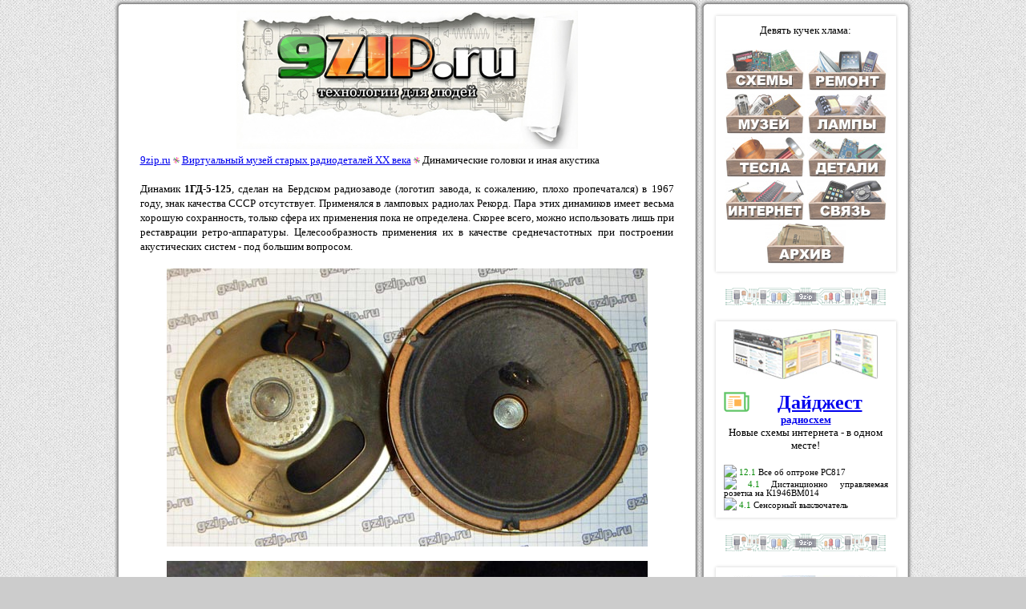

--- FILE ---
content_type: text/html; charset=windows-1251
request_url: https://9zip.ru/starye_radiodetali/dinamiki.htm
body_size: 13715
content:
<html>
<head>
<meta http-equiv="content-type" content="text/html; charset=windows-1251">
<link rel="SHORTCUT ICON" href="/favicon.ico">
<link rel="stylesheet" href="/style.css" type="text/css">
<title>Динамические головки и иная акустика. Виртуальный музей старых радиодеталей XX века</title>
<meta name="keywords" content="динамик, акустика, головка">
<meta name="description" content="Фотографии и характеристики динамических головок (динамиков) производства СССР: 1ГД-5-125, 4ГД-35-65, 5ГДШ-4-4. Высокочастотные 2ГД-36-2500 и 3ГДВ-1. Низкочастотный 25ГДН-1Л. Пьезоизлучатель ЗП-1. 2ГД-40А-140 и 3ГДШ-1.">
<meta property="og:image" content="https://9zip.ru/artbg/starye_radiodetali.jpg"/>
</head>
<body><table border=0 cellpadding=0 cellspacing=0 height="100%" align="center">
<tr>
<td width=10 height=10 class="rc1p"></td>
<td  class="rc2p"></td>
<td width=10 class="rc3p"></td><td width=10 height=10 class="rc1p"></td>
<td  class="rc2p"></td>
<td width=10 class="rc3p"></td></tr>

<tr>
<td class="rc4p"></td>
<td>

<table border=0 class="text" height="100%" width=710><tr><td align=center height=62><img id="9zip" src="/img/9zip.jpg" alt="9zip.ru - технологии для людей"></td></tr>
<tr><td class="text"><div id="area"><div class="tart"><a href="/">9zip.ru</a> <img src="/img/c.gif"> <a href="/starye_radiodetali">Виртуальный музей старых радиодеталей XX века</a> <img src="/img/c.gif"> Динамические головки и иная акустика<br><br>Динамик <b>1ГД-5-125</b>, сделан на Бердском радиозаводе (логотип завода, к сожалению, плохо пропечатался) в 1967 году, знак качества СССР отсутствует. Применялся в ламповых радиолах Рекорд. Пара этих динамиков имеет весьма хорошую сохранность, только сфера их применения пока не определена. Скорее всего, можно использовать лишь при реставрации ретро-аппаратуры. Целесообразность применения их в качестве среднечастотных при построении акустических систем - под большим вопросом.<br><br><center><img src="/images1/1gd-5-125.jpg" alt="Динамик 1ГД-5-125"></center><br><center><img src="/images1/1gd-5-125_logo.jpg" alt="Логотип Бердского радиозавода"></center><br><hr><br>Динамик <b>4ГД-35-65</b>, изготовлен на заводе "Динамик", год изготовления смазан, на штампе ОТК - 1981 год. Знак качества СССР присутствует. Эти широкополосные динамики широко применялись в бытовой звуковоспроизводящей аппаратуре. Многие люди до сих пор помнят и ценят их хорошее звучание. Низкие и высокие частоты здесь, конечно, страдают, но для музыки некоторых направлений это вполне допустимо. Рекомендуемое акустическое оформление - открытый ящик, возможно - щит, труба Войта (TQWP).<br><br><center><img src="/images1/4gd-35-65.jpg" alt="Динамик 4ГД-35-65"></center><br>Пара этих динамиков в удовлетворительном состоянии. Хранились они в не лучших условиях, на подвесах много прилипшей пыли и мелких частичек. Всё это нуждается в аккуратной чистке.<br><br><center><img src="/images1/4gd-35-65_diffuzor.jpg" alt="Диффузор с подвесом 4ГД-35-65"></center><br>Характеристики:<br><ul><li>резонансная частота - 60-65Гц</li><li>диапазон - 63...12500Гц</li><li>чувствительность - 92дБ</li><li>мощность - 8Вт</li><li>диаметр - 20см</li><li>добротность, Qts: 1,4</li></ul>Возможное применение - построение двухполосной акустической системы для лампового усилителя.<br><br>Из доработок - обклейка корзины линолеумом или войлоком, экзотика - пропитка диффузора прополисом.<br><br><hr><br><b>5ГДШ-4-4</b>, знаменитые широкополосные "телевизионные" динамики. Когда ламповые телевизоры начали массово заменяться полупроводниковыми, у многих скопилось с десяток этих динамиков. Данные динамические головки имеют высокую добротность (по некоторым данным - 2±0,5), рассчитаны они на работу в открытом корпусе. Наиболее впечатляющие результаты удаётся получить, используя, например щит ГИ (групповой излучатель). Есть ещё вариант - экран 1,2*0,5 метра с парой или двумя парами 5ГДШ-4.<br><br><center><img src="/images1/5gdsh-4-4.jpg" alt="5ГДШ-4-4"></center><br>Некоторые характеристики:<br><ul><li>частота основного резонанса - 80Гц (говорят, встречаются экземпляры с резонансом на 65Гц - старых годов выпуска)</li><li>мощность - 2Вт</li><li>полоса: 80...16 000Гц</li><li>чувствительноть: 90дБ/Вт*м</li><li>добротность Qts: 2</li></ul>Магнит экранирован.<br><br>Из советов по доработкам:<br><ul><li>от звона корзины можно избавиться, наклеив на её стойки кусочки сырой резины, возможно оклеить их и изнутри каким-либо "меховым" материалом.</li><li>"воротник" гофра (та часть, где гофр стыкуется с корзиной) промазать раствором сырой резины, это избавит от переотражений звуковой волны</li></ul><br><hr><br><center><img src="/images1/vch_dinamiki.jpg" alt="2ГД-36-2500"></center><br>Высокочастотные динамики <b>2ГД-36-2500</b> и <b>3ГДВ-1</b> (по сути - одно и то же), применялись в телевизорах и многополосных акустических системах. Магнит экранирован. Диаграмма направленности - узкая.<br><br><center><img src="/images1/hf_speakers.jpg" alt="3ГДВ-1"></center><ul><li>чувствительность: 90дБ</li><li>добротность: 0,16</li><li>диапазон частот: 3,15-20кГц</li></ul><br><hr>Пока единственный имеющийся у нас динамик с литой корзиной - низкочастотный 25ГДН-1Л. На таких принято делать сабвуферы, однако такой подход не одобряется <a href="/vintage">любителями лампового звука</a>. Этот динамик сделан на украинском заводе "Красный луч" предположительно в 1987 году.<br><br><center><img src="/images1/25gdn-1l.jpg" alt="25ГДН-1Л"></center><br>Хранение, вероятно, при повышенной влажности, повлияло негативно: большой сектор диффузора имеет... следы плесени. Вместе с помятым колпачком это производит <a href="/images1/dinamik_25gdn-1l.jpg">довольно печальное впечатление</a>. Однако, подвес цел, диффузор не имеет разрывов, значит можно надеяться на удачное восстановление. Правда, было не ясно, чем смыть следы плесени, не повредив склейку.<br><br><font color="#8080ff">UP 1.6.2015</font> Динамик просушен при комнатной температуре, подвес и частично диффузор обработаны тряпочкой, смоченной поддельным уайт-спиритом (скорее всего, обычный бензин). Следы плесени полностью исчезли.<br><br><center><img src="/images1/25gdn-1.jpg" alt="Динамик 25ГДН-1Л"></center><br>Параметры:<br><ul><li>чувствительность: 84 дб</li><li>диапазон частот: 63-5000Гц</li><li>резонанс: 60 ± 10ГЦ</li><li>добротность 0,7 ± 0,2</li></ul><br><hr>Пьезоизлучатель ЗП-1, "пищалка", 3-5кГц.<br><br><center><img src="/images2/zp-1.jpg" alt="ЗП-1"></center><br><hr>2ГД-40А-140 (слева)<br><ul><li>диапазон: 100…12500Гц</li><li>резонанс: 140Гц</li><li>чувствительность: 92дБ</li><li>добротность: 1,7Qts</li></ul>3ГДШ-1 (справа).<br><ul><li>диапазон: 100...12500Гц</li><li>чувствительность: 90дБ</li><li>резонанс: 100Гц</li><li>добротность: 1,2...2,2</li></ul><center><img src="/images2/2gd-40a-140_3gdsh-1.jpg" alt="2ГД-40А-140 и 3ГДШ-1"></center><br><hr>"Комплект" динамиков от колонок S90:<br><br>10ГДВ-2 - высокочастотная "пищалка" со специфическим куполом и специфическим звучанием, на 16 Ом (омическое сопротивление катушки - 12 Ом).<br><br><center><img src="/images2/10gdv-2_top.jpg" alt="10ГДВ-2 купол"></center><br>А магнит - как у полноценного среднечастотника.<br><br><center><img src="/images2/10gdv-2_bottom.jpg" alt="10ГДВ-2 магнит"></center><br>Кстати о среднечастотниках... Вот и он, 15ГД-11А, среднечастотный динамик от S90. Литая корзина из алюминия. Многие советуют менять его на широкополосник в составе данной акустической системы. А если не менять, то, как минимум, - создать для него ПАС из ткани.<br><br><center><img src="/images2/15gd-11a.jpg" alt="Среднечастотник 15ГД-11А"></center><br>И тяжеленный низкочастотный 8ГД-1-25. Магнитная система замкнутого типа, резиновый подвес - мечта аудиофила.<br><br><center><img src="/images2/8gd-1-25.jpg" alt="8ГД-1-25 магнит"></center><br>Подвес - в хорошем состоянии, диффузор - существенно выцвел. Литая корзина.<br><br><center><img src="/images2/8gd-1-25_diffuzor.jpg" alt="8ГД-1-25 диффузор"></center><br><hr>Коллекция от Владимира:<br><br><center><table border=0><tr><td valign="bottom">1<br><a href="/images2/DSC00050.jpg"><img src="/images2/DSC00050.jpg" width=200></a></td><td valign="bottom">2<br><a href="/images2/DSC00052.jpg"><img src="/images2/DSC00052.jpg" width=200></a></td><td valign="bottom">3<br><a href="/images2/DSC00053.jpg"><img src="/images2/DSC00053.jpg" width=200></a></td></tr><tr><td valign="bottom">4<br><a href="/images2/DSC00054.jpg"><img src="/images2/DSC00054.jpg" width=200></a></td><td valign="bottom">5<br><a href="/images2/DSC00055.jpg"><img src="/images2/DSC00055.jpg" width=200></a></td><td valign="bottom">6<br><a href="/images2/DSC00056.jpg"><img src="/images2/DSC00056.jpg" width=200></a></td></tr><tr><td valign="bottom">7<br><a href="/images2/DSC00057.jpg"><img src="/images2/DSC00057.jpg" width=200></a></td><td valign="bottom">8<br><a href="/images2/DSC00058.jpg"><img src="/images2/DSC00058.jpg" width=200></a></td><td valign="bottom">9<br><a href="/images2/DSC00063.jpg"><img src="/images2/DSC00063.jpg" width=200></a></td></tr><tr><td valign="bottom">10<br><a href="/images2/DSC00064.jpg"><img src="/images2/DSC00064.jpg" width=200></a></td><td valign="bottom">11<br><a href="/images2/DSC00065.jpg"><img src="/images2/DSC00065.jpg" width=200></a></td><td valign="bottom">12<br><a href="/images2/DSC00066.jpg"><img src="/images2/DSC00066.jpg" width=200></a></td></tr><tr><td valign="bottom">13<br><a href="/images2/DSC00067.jpg"><img src="/images2/DSC00067.jpg" width=200></a></td><td valign="bottom">14<br><a href="/images2/DSC00068.jpg"><img src="/images2/DSC00068.jpg" width=200></a></td><td valign="bottom">15<br><a href="/images2/DSC00069.jpg"><img src="/images2/DSC00069.jpg" width=200></a></td></tr><tr><td valign="bottom">16<br><a href="/images2/DSC00070.jpg"><img src="/images2/DSC00070.jpg" width=200></a></td><td valign="bottom">17<br><a href="/images2/DSC00075.jpg"><img src="/images2/DSC00075.jpg" width=200></a></td><td valign="bottom">18<br><a href="/images2/DSC00076.jpg"><img src="/images2/DSC00076.jpg" width=200></a></td></tr><tr><td valign="bottom">19<br><a href="/images2/DSC00077.jpg"><img src="/images2/DSC00077.jpg" width=200></a></td><td valign="bottom">20<br><a href="/images2/DSC00079.jpg"><img src="/images2/DSC00079.jpg" width=200></a></td><td valign="bottom">21<br><a href="/images2/DSC00080.jpg"><img src="/images2/DSC00080.jpg" width=200></a></td></tr><tr><td valign="bottom">22<br><a href="/images2/DSC00081.jpg"><img src="/images2/DSC00081.jpg" width=200></a></td><td valign="bottom">23<br><a href="/images2/DSC00082.jpg"><img src="/images2/DSC00082.jpg" width=200></a></td><td valign="bottom">24<br><a href="/images2/DSC00083.jpg"><img src="/images2/DSC00083.jpg" width=200></a></td></tr><tr><td valign="bottom">25<br><a href="/images2/DSC00084.jpg"><img src="/images2/DSC00084.jpg" width=200></a></td><td valign="bottom">26<br><a href="/images2/DSC00086.jpg"><img src="/images2/DSC00086.jpg" width=200></a></td><td valign="bottom">27<br><a href="/images2/DSC00087.jpg"><img src="/images2/DSC00087.jpg" width=200></a></td></tr><tr><td valign="bottom">28<br><a href="/images2/DSC00088.jpg"><img src="/images2/DSC00088.jpg" width=200></a></td><td valign="bottom">29<br><a href="/images2/DSC00091.jpg"><img src="/images2/DSC00091.jpg" width=200></a></td><td valign="bottom">30<br><a href="/images2/DSC00092.jpg"><img src="/images2/DSC00092.jpg" width=200></a></td></tr><tr><td valign="bottom">31<br><a href="/images2/DSC00093.jpg"><img src="/images2/DSC00093.jpg" width=200></a></td><td valign="bottom">32<br><a href="/images2/DSC00094.jpg"><img src="/images2/DSC00094.jpg" width=200></a></td><td valign="bottom">33<br><a href="/images2/DSC00099.jpg"><img src="/images2/DSC00099.jpg" width=200></a></td></tr><tr><td valign="bottom">34<br><a href="/images2/DSC00100.jpg"><img src="/images2/DSC00100.jpg" width=200></a></td><td valign="bottom">35<br><a href="/images2/DSC00103.jpg"><img src="/images2/DSC00103.jpg" width=200></a></td><td valign="bottom">36<br><a href="/images2/DSC00105.jpg"><img src="/images2/DSC00105.jpg" width=200></a></td></tr><tr><td valign="bottom">37<br><a href="/images2/DSC00106.jpg"><img src="/images2/DSC00106.jpg" width=200></a></td><td valign="bottom">38<br><a href="/images2/DSC00107.jpg"><img src="/images2/DSC00107.jpg" width=200></a></td><td valign="bottom">39<br><a href="/images2/DSC00110.jpg"><img src="/images2/DSC00110.jpg" width=200></a></td></tr><tr><td valign="bottom">40<br><a href="/images2/DSC00111.jpg"><img src="/images2/DSC00111.jpg" width=200></a></td><td valign="bottom">41<br><a href="/images2/DSC00112.jpg"><img src="/images2/DSC00112.jpg" width=200></a></td><td valign="bottom">42<br><a href="/images2/DSC00113.jpg"><img src="/images2/DSC00113.jpg" width=200></a></td></tr><tr><td valign="bottom">43<br><a href="/images2/DSC00114.jpg"><img src="/images2/DSC00114.jpg" width=200></a></td><td valign="bottom">44<br><a href="/images2/DSC00115.jpg"><img src="/images2/DSC00115.jpg" width=200></a></td><td valign="bottom">45<br><a href="/images2/DSC00116.jpg"><img src="/images2/DSC00116.jpg" width=200></a></td></tr><tr><td valign="bottom">46<br><a href="/images2/DSC00117.jpg"><img src="/images2/DSC00117.jpg" width=200></a></td><td valign="bottom">47<br><a href="/images2/DSC00118.jpg"><img src="/images2/DSC00118.jpg" width=200></a></td><td valign="bottom">48<br><a href="/images2/DSC00120.jpg"><img src="/images2/DSC00120.jpg" width=200></a></td></tr><tr><td valign="bottom">49<br><a href="/images2/DSC00121.jpg"><img src="/images2/DSC00121.jpg" width=200></a></td><td valign="bottom">50<br><a href="/images2/DSC00122.jpg"><img src="/images2/DSC00122.jpg" width=200></a></td><td valign="bottom">51<br><a href="/images2/DSC00123.jpg"><img src="/images2/DSC00123.jpg" width=200></a></td></tr></table></center><br><br><hr><a name="1"></a><div class="artdate"><img src="/img/date.gif"> 16 июля 2017</div>Эта высокочастотная динамическая головка известна также под старым названием 4ГД-56. Параметры:<br><br>Диспазон частот: 3,15 – 20 кГц<br>Чувствительность: 90 дБ<br><br>Несмотря на паспортную мощность в 6Вт, рабочая составляет 4Вт.<br><br><div id="viei1" class="viewimg"><img src='/img/zoom.gif' class='si'> нажми, чтобы увеличить</div><table align="center"><tr><td><a id="ilnk7" href="/images4/dinamik_gdv_2_7.jpg" onclick="return(izoom(1,7,600,379,0))"><img src="/images4/dinamik_gdv_2_7_s.jpg" width="158" height="100" alt="Динамик 6 ГДВ-2"></a></td><td><a id="ilnk8" href="/images4/6gdv_diffuzor_8.jpg" onclick="return(izoom(1,8,600,397,0))"><img src="/images4/6gdv_diffuzor_8_s.jpg" width="151" height="100" alt="6ГДВ-2 диффузор"></a></td></tr></table><br>


		<a name="cm1"></a>

<br><div id="com1"><span onclick="comment(1);" style="cursor:pointer;"><img src="/img/comment.gif" class="si"> <u>комментировать</u></span></div>
<hr><a name="2"></a><div class="artdate"><img src="/img/date.gif"> 16 июля 2017</div>0,5 ГДШ-2, известный также, как 0,25 ГД-19,  знаком каждому радиолюбителю. Он пищал в мультивибраторах, звучал в переговорных устройствах и радиоприёмниках-конструкторах, да где его только ни применяли. Это один из самых массовых маломощных динамиков. Приводить параметры можно лишь для справки, т.к. ставили эту головку куда только могли, не особо этими параметрами интересуясь.<br><br>Диапазон частот: 315 – 5000 Гц<br>Чувствительность: 90 дБ<br>Паспортная мощность: 0,5 Вт<br>Резонанс: 290 60 Гц<br><br><div id="viei2" class="viewimg"><img src='/img/zoom.gif' class='si'> нажми, чтобы увеличить</div><table align="center"><tr><td><a id="ilnk9" href="/images4/dinamik_gdsh_2_9.jpg" onclick="return(izoom(2,9,600,409,0))"><img src="/images4/dinamik_gdsh_2_9_s.jpg" width="147" height="100" alt="Динамик 0,5 ГДШ-2"></a></td><td><a id="ilnk10" href="/images4/05gdsh_diffuzor_10.jpg" onclick="return(izoom(2,10,600,428,0))"><img src="/images4/05gdsh_diffuzor_10_s.jpg" width="140" height="100" alt="0,5ГДШ-2 диффузор"></a></td></tr></table><br>


		<a name="cm2"></a>

<br><div id="com2"><span onclick="comment(2);" style="cursor:pointer;"><img src="/img/comment.gif" class="si"> <u>комментировать</u></span></div>
<hr><a name="106"></a><div class="artdate"><img src="/img/date.gif"> 12 февраля 2018</div>Угольный микрофон CB-49 PN-56/T-82005 PZT-07-62, предположительно - от старого карболитового телефонного аппарата наподобие того, что на третьем фото.<br><br><div id="viei106" class="viewimg"><img src='/img/zoom.gif' class='si'> нажми, чтобы увеличить</div><table align="center"><tr><td><a id="ilnk239" href="/images4/ugolnyj_mikrofon_239.jpg" onclick="return(izoom(106,239,600,413,0))"><img src="/images4/ugolnyj_mikrofon_239_s.jpg" width="145" height="100" alt="Угольный микрофон"></a></td><td><a id="ilnk240" href="/images4/mikrofon_49_56t_82005_pzt_240.jpg" onclick="return(izoom(106,240,600,252,0))"><img src="/images4/mikrofon_49_56t_82005_pzt_240_s.jpg" width="238" height="100" alt="Микрофон CB-49 PN-56/T-82005 PZT-07-62"></a></td></tr></table><table align="center"><tr><td><a id="ilnk241" href="/images4/telefon_241.jpg" onclick="return(izoom(106,241,294,233,0))"><img src="/images4/telefon_241_s.jpg" width="126" height="100" alt="Телефон"></a></td></tr></table><br>


		<a name="cm106"></a><div class="comment_cell1"><font color="#009900"><span style="background-color:#f0f0d0; border:1px solid #e0e0c0; padding-left:3px; padding-right:3px;">17.6.21 чт</span>, 22:21 </font><br>У меня в квартире похожий апарат 1972 года выпуска. За 50 лет чинился 1 раз - ослабли винтовые клеммы внутри. Используется и сейчас, т.к. 80-летний родственник не смог привыкнуть к кнопочному номеронабирателю. Ещё хорошо, что АТС пока импульсный набор понимает.<br></div>

<br><div id="com106"><span onclick="comment(106);" style="cursor:pointer;"><img src="/img/comment.gif" class="si"> <u>комментировать</u></span></div>
<hr><a name="107"></a><div class="artdate"><img src="/img/date.gif"> 12 февраля 2018</div>Телефонный капсюль ТК-47 1958 года. Состояние очень плохое, поэтому слабонервным третье фото увеличивать не рекомендуется.<br><br><div id="viei107" class="viewimg"><img src='/img/zoom.gif' class='si'> нажми, чтобы увеличить</div><table align="center"><tr><td><a id="ilnk242" href="/images4/tk_47_242.jpg" onclick="return(izoom(107,242,600,397,0))"><img src="/images4/tk_47_242_s.jpg" width="151" height="100" alt="ТК-47"></a></td><td><a id="ilnk243" href="/images4/telefonnyj_kapsul_47_243.jpg" onclick="return(izoom(107,243,600,416,0))"><img src="/images4/telefonnyj_kapsul_47_243_s.jpg" width="144" height="100" alt="Телефонный капсюль ТК-47"></a></td><td><a id="ilnk244" href="/images4/vnutri_47_244.jpg" onclick="return(izoom(107,244,600,313,0))"><img src="/images4/vnutri_47_244_s.jpg" width="192" height="100" alt="Внутри ТК-47"></a></td></tr></table><br>


		<a name="cm107"></a><div class="comment_cell1"><font color="#009900"><span style="background-color:#f0f0d0; border:1px solid #e0e0c0; padding-left:3px; padding-right:3px;">4.4.21 вс</span>, 20:41 </font><br>жалко мало экспонатов<br></div>

<br><div id="com107"><span onclick="comment(107);" style="cursor:pointer;"><img src="/img/comment.gif" class="si"> <u>комментировать</u></span></div>
<hr><a name="319"></a><div class="artdate"><img src="/img/date.gif"> 08 августа 2022</div>Динамик Tesla. Надпись: ARE9806 8Ом 9Вт<br><br><br><br><div id="viei319" class="viewimg"><img src='/img/zoom.gif' class='si'> нажми, чтобы увеличить</div><table align="center"><tr><td><a id="ilnk644" href="/images5/dinamik_tesla_644.jpg" onclick="return(izoom(319,644,600,386,0))"><img src="/images5/dinamik_tesla_644_s.jpg" width="155" height="100" alt="Динамик Tesla"></a></td><td><a id="ilnk645" href="/images5/tesla_are9806_645.jpg" onclick="return(izoom(319,645,600,374,0))"><img src="/images5/tesla_are9806_645_s.jpg" width="160" height="100" alt="Tesla ARE9806"></a></td></tr></table><br>


		<a name="cm319"></a>

<br><div id="com319"><span onclick="comment(319);" style="cursor:pointer;"><img src="/img/comment.gif" class="si"> <u>комментировать</u></span></div>

<script language="javascript">


var last_comment=0;

function comment(cid)
{
if (last_comment) document.getElementById('com'+last_comment).innerHTML="<span onclick='comment("+last_comment+");' style='cursor:pointer;'><img src='/img/comment.gif' class='si'> <u>комментировать</u></span>";


document.getElementById('com'+cid).innerHTML="<form action='#newcomment' method='post'><input name='comid' type='hidden' value='"+cid+"'><textarea name='kament' style='width:100%; overflow:auto; border:1px solid #808080; border-radius:10px; -moz-border-radius:10px; margin-bottom:10px; padding:5px; background-color:#FFFECC' rows='8' onkeypress='ctextcount(this);' onkeyup='ctextcount(this);' onchange='ctextcount(this);' onpaste='ctextcount(this);'></textarea><br><table cellpadding=0 cellspacing=0><tr><td>Длина текста (можно ввести символов: <span id='simvolov'>512</span>)&nbsp;</td><td id='cprogressline' class='progress'></td></tr></table><div id='howtoi2'><img src='/img/img1.gif' class='si'> <a href='javascript:howtoimg2();'>Как вставить картинку?</a> в комментарий?</div><br><input type='submit' name='csubmit' value='Отправить!'></form>";

last_comment=cid;
}



	function ctextcount(entertext)
	{

var re1 = /<a href="https:\/\/imgbb\.com\/"><img src="https:\/\/i.ibb.co\/(\w+)\/([\w-]+)\.(png|jpg|jpeg|gif)" alt="([\w-]+)" border="0"><\/a>/g;
var re2 = /<a href="https:\/\/(imgbb\.com|ibb\.co)\/([\w-]*)"><img src="https:\/\/i.ibb.co\/(\w+)\/([\w-]+)\.(png|jpg|jpeg|gif)" alt="([\w-]+)" border="0"([\s]*)\/><\/a>/g;
var re3 = /\[url=https:\/\/(imgbb\.com|ibb\.co)\/([\w-]*)\]\[img\]https:\/\/i.ibb.co\/(\w+)\/([\w-]+)\.(png|jpg|jpeg|gif)\[\/img\]\[\/url\]/g;

var newstr = entertext.value.replace(re1, "[img:$1/$2/$3]");
var newstr = newstr.replace(re2, "[img:$3/$4/$5]");
var newstr = newstr.replace(re3, "[img:$3/$4/$5]");
if (newstr != entertext.value) entertext.value=newstr;

	cmaxlen=512;
	cmaxline=200;
	ctextlen=entertext.value.length;
	if (ctextlen>cmaxlen)
		{
		entertext.value = entertext.value.substring(0,cmaxlen);
	    ctextlen=cmaxlen;
	    }
	k=cmaxline/cmaxlen;
	linelen=Math.round(ctextlen*k);
	if (linelen) document.getElementById('cprogressline').style.width=linelen;
	else document.getElementById('cprogressline').style.width=1;
	document.getElementById('simvolov').innerHTML=cmaxlen-ctextlen;
	}


function izoom(note,imag,wi,he,sent)
{

var isrc=document.getElementById('ilnk'+imag).href;

if (wi<=600)
	{
	if (sent)
		{
		document.getElementById('viei'+note).innerHTML="<center><div class='viewimg1' style='width:"+wi+"; position:relative;' id='viei1"+note+"'><img src='"+isrc+"'><div class='sent2'><img src='/img/sent.png'></div></div></center>";	}
	else document.getElementById('viei'+note).innerHTML="<div class='viewimg1' id='viei1"+note+"'><img src='"+isrc+"'></div>";
	document.getElementById('viei'+note).style.height=he;
	document.getElementById('viei1'+note).style.height=he;
	}
else document.getElementById('viei'+note).innerHTML="<img src='/img/zoom.gif' class='si'> нажми, чтобы увидеть оригинал "+wi+"x"+he+"<br><a href='"+isrc+"'><img src='"+isrc+"' width=600></a>";

return false;

}
</script>

<br>
<div style="text-align:right;"><a name="like"></a> <font color="#008800">24</font> <a href="?act=like#like"><img src="/img/thup.gif" style="margin-bottom:-1px;"></a> нравится? <a href="?act=dislike#like"><img src="/img/thdn.gif" style="margin-bottom:-6px;"></a> <font color="#ff0000">17</font></div><br><div id="SRTB_760846"></div><br><div style='text-align:right;'><img src="/img/date.gif" class="si"> 29.04.2015 &copy; <a href="/index.php">9zip.ru</a><br><img src="/img/rkn.gif" class="si"> Авторские права охраняет Роскомнадзор<br>
<div id="linksdiv"><img src="/img/bb.gif" class="si"> <a href="javascript:getlink();">Нажми, чтобы получить ссылку для блога или форума.</a></div></div>


<script language="javascript">

function getlink()
{
document.getElementById('linksdiv').innerHTML="<table align='center'><tr><td>BBCode:</td><td><input type='text' size=50 value='[URL="+document.location+"]Динамические головки и иная акустика[/URL]'></td></tr><tr><td>HTML:</td><td><input type='text' size=50 value='&lt;a href=&quot;"+document.location+"&quot;&gt;Динамические головки и иная акустика&lt;/a&gt;'></td></tr><tr><td>URL:</td><td><input type='text' size=50 value='"+document.location+"'></td></tr></table>";
}

</script>
<br><table border=0 align=center><tr><td><img src="/ava/boyarskij.gif"></td><td align="right">Понравилась статья?<br>Боярский говорит:<br>поделись с друзьями!</td><td><script src="https://yastatic.net/share2/share.js" async></script>
<div class="ya-share2" data-curtain data-size="l" data-services="collections,vkontakte,facebook,odnoklassniki,twitter"></div></td></tr></table></div><script language="JavaScript" src="/copy.js"></script><br>Хочешь почитать ещё про старые радиодетали? Вот что наиболее популярно на этой неделе:<br><img src="/img/c.gif"> <a href="/starye_radiodetali/predohraniteli.htm">Держатели предохранителей и предохранители</a><br><img src="/img/c.gif"> <a href="/starye_radiodetali/ph261.htm">pH-метр рН-261</a><br><img src="/img/c.gif"> <a href="/starye_radiodetali/retro_detali.htm">Зарубежные детали, ретро и не очень</a><br><br><br><br><a name=com></a><div style="background-color:#e0e0e0; color:#0080ff; padding-left:10px;">Есть вопросы, комментарии? Напиши:</div><br><center><form method="post" action="#com"><table style="width:100%;" class="comtbl" id="form1" cellpadding=5 cellspacing=0><tr bgcolor="#f0f0f0"><td style="padding-left:10px; width:20%;">Имя</td><td style="padding-right:10px;"><input type="text" name="name" style="width:100%;"></td></tr><tr bgcolor="#f8f8f8"><td valign=top style="padding-left:10px;">Комментарий</td><td style="padding-right:10px;"><textarea style="width:100%;" rows=8 name=text onkeypress="textcount(this);" onkeyup="textcount(this);" onchange="textcount(this);" onpaste="textcount(this);"></textarea><table cellpadding=0 cellspacing=0><tr><td>Длина текста: </td><td id=progressline class=progress></td></tr></table></td></tr><tr bgcolor="#f0f0f0"><td align=center><img src="/capt.php"></td><td><input type=text name=capt size=3> число с картинки</td></tr>

	<tr bgcolor="#f8f8f8"><td align="right" valign="top"><input type="checkbox" id="rules" name="rules"></td><td id="rul"><a href="javascript:rules();">Правила</a> прочитал(а)</td></tr>

	<tr bgcolor="#f8f8f8"><td align="right" valign="top"></td><td id="howtoi"><a href="javascript:howtoimg();">Как вставить картинку</a> в свой комментарий?</td></tr>

	<tr bgcolor="#f0f0f0"><td colspan=2 align=center><input type=submit name=submit value="Отправить"></td></tr></table></form></center>

	<br><div class=com>Комментарии: <b>1</b><a href="/starye_radiodetali/dinamiki-1.htm">2</a></div><br><div class="come1b"><table class="comhead" cellpadding=0 cellspacing=0><tr><td><img src="/img/user.gif"></td><td>Виктор</td><td><img src="/img/time.gif"></td><td>01 июл 2023 20:10</td></tr></table></div><div class=come2 style="background-color:#f8f8f8; background:url(/img/snow.gif) left bottom repeat-x;">Неправильно исправлено. Этот магнит называется "керновым", правильно товарищ эльф от 30 июня сказал. Я просто уточнил, что такие магниты относятся к магнитным системам "замкнутого" типа, но это не название. Правильное название - "керновый магнитопровод".</div>
<br><div class="come1r"><table class="comhead" cellpadding=0 cellspacing=0><tr><td><img src="/img/user.gif"></td><td>LA</td><td><img src="/img/time.gif"></td><td>01 июл 2023 10:12</td></tr></table></div><div class=come2 style="background-color:#e8e8e8; background:url(/img/snow.gif) left bottom repeat-x;">Спасибо за замечания, исправлено.</div>
<br><div class="come1b"><table class="comhead" cellpadding=0 cellspacing=0><tr><td><img src="/img/user.gif"></td><td>Виктор</td><td><img src="/img/time.gif"></td><td>30 июн 2023 16:39</td></tr></table></div><div class=come2 style="background-color:#f8f8f8; background:url(/img/snow.gif) left bottom repeat-x;">"нужно экранировать"<br>Не нужно. Это магнит системы "замкнутого типа", то есть магнитный поток не выходит за пределы магнитопровода наружу. Внешнее магнитное поле таких динамиков очень слабое и они не нуждаются в экранировании.</div>
<br><div class="come1r"><table class="comhead" cellpadding=0 cellspacing=0><tr><td><img src="/img/user.gif"></td><td>11</td><td><img src="/img/time.gif"></td><td>30 июн 2023 0:32</td></tr></table></div><div class=come2 style="background-color:#e8e8e8; background:url(/img/snow.gif) left bottom repeat-x;">С какого перепуга у 8ГД-1-25 ЭКРАНИРОВАННЫЙ магнит ??<br>это П образный магнитопровод <br>кернового магнита<br>и к экрану никакого отношения не имеет!<br>его самого нужно экранировать !</div>
<br><div class="come1b"><table class="comhead" cellpadding=0 cellspacing=0><tr><td><img src="/img/user.gif"></td><td>11</td><td><img src="/img/time.gif"></td><td>30 июн 2023 0:27</td></tr></table></div><div class=come2 style="background-color:#f8f8f8; background:url(/img/snow.gif) left bottom repeat-x;">Какой 1 ГД-5-25 ??<br>ели на штампе отчётливо 1 ГД-5-125<br>как может быть резонансная 25 Гц у такого маленького динамика !!<br>Вы определитесь 4 ГД-35-65<br>с частотой 60 или 65 Гц ??<br>ели Вы указываете марку 4 ГД-35-65<br>и на штампе 4 ГД-35-65 Зачем эти догадки ??</div>
<br><div class="come1r"><table class="comhead" cellpadding=0 cellspacing=0><tr><td><img src="/img/user.gif"></td><td>Александр Михайлович Григорьев</td><td><img src="/img/time.gif"></td><td>17 июн 2021 16:16</td></tr></table></div><div class=come2 style="background-color:#e8e8e8; background:url(/img/snow.gif) left bottom repeat-x;">Были у меня ширики 3ГДШ-4-14 с пластмассовой корзиной.</div>
<br><div class="come1b"><table class="comhead" cellpadding=0 cellspacing=0><tr><td><img src="/img/user.gif"></td><td>Владимир</td><td><img src="/img/time.gif"></td><td>19 мар 2016 20:34</td></tr></table></div><div class=come2 style="background-color:#f8f8f8; background:url(/img/snow.gif) left bottom repeat-x;">Кхм в связи с выходом из строя элементов питания многих фотокамер я вынужден покинуть это место.Хотя деталей целая сумка.Но я ничего не могу поделать с фотиками.Батарейки и акумы теряют свой заряд при включении.Вольты показывает,а апмеры нет везде по нулям.Спасибо за потраченное на меня внимание.С Уважением Владимир.</div>
<br><div class="come1r"><table class="comhead" cellpadding=0 cellspacing=0><tr><td><img src="/img/user.gif"></td><td>Владимир.</td><td><img src="/img/time.gif"></td><td>26 янв 2016 17:10</td></tr></table></div><div class=come2 style="background-color:#e8e8e8; background:url(/img/snow.gif) left bottom repeat-x;">Пожалуйста Выкладывайте.Мне от Вас ничего не надо.Пусть люди смотрят.Только вот там все в перемешку старинные и импортные.Я вначале хотел только старину,а потом все вместе решил.На некоторых даже надписи остались.Вобщем развлекайтесь Ребяты.</div>
<br><div class="come1b"><table class="comhead" cellpadding=0 cellspacing=0><tr><td><img src="/img/user.gif"></td><td>LA</td><td><img src="/img/time.gif"></td><td>26 янв 2016 16:27</td></tr></table></div><div class=come2 style="background-color:#f8f8f8; background:url(/img/snow.gif) left bottom repeat-x;">Дошли, большое спасибо. На неделе, с Вашего одобрения, выложим.</div>
<br><div class="come1r"><table class="comhead" cellpadding=0 cellspacing=0><tr><td><img src="/img/user.gif"></td><td>Владимир.</td><td><img src="/img/time.gif"></td><td>26 янв 2016 11:37</td></tr></table></div><div class=come2 style="background-color:#e8e8e8; background:url(/img/snow.gif) left bottom repeat-x;">Уважаемый(ая)LA.Фотографии дошли ?)Отпишитесь если просмотрели.</div>
<br><div class="come1b"><table class="comhead" cellpadding=0 cellspacing=0><tr><td><img src="/img/user.gif"></td><td>Владимир.</td><td><img src="/img/time.gif"></td><td>24 янв 2016 5:05</td></tr></table></div><div class=come2 style="background-color:#f8f8f8; background:url(/img/snow.gif) left bottom repeat-x;">Но это еще не все эксперименты.Я еще болел тем что была попытка подключения ГДР-ровских наущников.Были такие назывались Солинг-стерео весьма неплохие низкоомные динамички.У них была не бумажный,а плетенный дифузор и резиновый подвес.У меня он один был второй хз куда делся.Так я его спаял нашел разьем.Звук был отпадный особенно низкие но недолго он проработал сгорела обмотка динамика.Да это видно от карты зв.зависит и от конструкции самого системника.<br>Сейчас вот тоже остались две пищалки.Нашел наверное где-то 1600 ОМ НИР-2.Судя по устройству здесь есть два сопротивления громкости и плата они активные.Только вот подключение хз.Это наверное пилотажные наушники.Ну для пилотов потому что для компьютера применялись более высоомные наушники.Динамик был что-то типа 3ГДВ-1.Я их тоже находил в разваленном виде.Кабеля не было пришлось выкинуть.Ну вот такой я эксперементатор люблю просто старину.<br>Да и звук с них есть.НИР-2 применялись в танках.Я вобще хз что за сборка у компа но звук отличный.Друзья не выкидывайте старые динамики с ними можно сделать все что угодно вплоть до акустики которая может прослужить годы.</div>
<br><div class="come1r"><table class="comhead" cellpadding=0 cellspacing=0><tr><td><img src="/img/user.gif"></td><td>LA</td><td><img src="/img/time.gif"></td><td>23 янв 2016 20:19</td></tr></table></div><div class=come2 style="background-color:#e8e8e8; background:url(/img/snow.gif) left bottom repeat-x;">У меня когда-то звуковая карта в компьютере работала на трёхомные (!) пассивные колонки, без малейшего намёка на пшик. Видать, были когда-то продуманные звуковухи.<br>По поводу почты - mail.ru Вам в помощь!</div>
<br><div class="come1b"><table class="comhead" cellpadding=0 cellspacing=0><tr><td><img src="/img/user.gif"></td><td>Владимир.</td><td><img src="/img/time.gif"></td><td>23 янв 2016 18:17</td></tr></table></div><div class=come2 style="background-color:#f8f8f8; background:url(/img/snow.gif) left bottom repeat-x;">А вот с динамиком который 1ГД-5-25 когда у меня впервые появился системник я пытался воткнуть его в деревянном кожухе в разьем зв.карты.Продавец как узнал чуть ли не матом говорит могло пшикнуть выход мог сгореть.Если так охота ГДР делайте усил.подключайте через него.Лишь спустя почти 15-ть лет я нашел на базаре колонки еще тех лет.Один бас динамик порванн.Я его клеем залепил вроде звучит.Просто прикалывает меня вобще теплый ламповый звук.Который увы не доступный в стандартных импортных изделиях.</div>
<br><div class="come1r"><table class="comhead" cellpadding=0 cellspacing=0><tr><td><img src="/img/user.gif"></td><td>Владимир.</td><td><img src="/img/time.gif"></td><td>23 янв 2016 18:00</td></tr></table></div><div class=come2 style="background-color:#e8e8e8; background:url(/img/snow.gif) left bottom repeat-x;">Уважаемый(ая)LA.Наверное какой то сбой.Я до конца не понял настройку почтового ящика в системе Windows. Или же вообще ничего не работает.Так как я любитель записывать в компьютер диски которые в кустах нахожу.Я давно их не покупаю.Если сбой то пожалуйста извините Я добросовестно пытался отправить фотографии.С Уважением Владимир.</div>
<br><div class="come1b"><table class="comhead" cellpadding=0 cellspacing=0><tr><td><img src="/img/user.gif"></td><td>Acer</td><td><img src="/img/time.gif"></td><td>21 янв 2016 0:33</td></tr></table></div><div class=come2 style="background-color:#f8f8f8; background:url(/img/snow.gif) left bottom repeat-x;">4гд-35-65 классный динамик, звукастый.<br>2гд-40ф-140 вообще изюмительный. Даже колонки от LG невкакую сним!<br>5гдш-4-4 и 2гд-36к 8ом есть в большущем советском телевизоре(домашний кинотеатр своего времени), тоже очень хорошие. Что радует душу, динамики "советские" как оказалось и сейчас производят, РусАудио, например... Продаются они в ЧипиДип-е и в других магазинах. Некоторые почему-то ругают наши динамики, я сними НЕ согласен! Хороших нынешних динамиков вообще не увидишь (исключение hi-fi, стоимостью в бешенную сумму), а вот отечественные имеют отличненькие характеристики...</div>
<br><div class="come1r"><table class="comhead" cellpadding=0 cellspacing=0><tr><td><img src="/img/user.gif"></td><td>LA</td><td><img src="/img/time.gif"></td><td>14 янв 2016 12:52</td></tr></table></div><div class=come2 style="background-color:#e8e8e8; background:url(/img/snow.gif) left bottom repeat-x;">Владимир, к сожалению, Ваше письмо с темой "Динамики" пришло пустое, без вложений.</div>
<br><div class="come1b"><table class="comhead" cellpadding=0 cellspacing=0><tr><td><img src="/img/user.gif"></td><td>Владимир</td><td><img src="/img/time.gif"></td><td>10 янв 2016 19:04</td></tr></table></div><div class=come2 style="background-color:#f8f8f8; background:url(/img/snow.gif) left bottom repeat-x;">Всегда пожалуйста.Ждите фото в ближайшее время.С Уважением Владимир.</div>
<br><div class="come1r"><table class="comhead" cellpadding=0 cellspacing=0><tr><td><img src="/img/user.gif"></td><td>LA</td><td><img src="/img/time.gif"></td><td>03 янв 2016 20:51</td></tr></table></div><div class=come2 style="background-color:#e8e8e8; background:url(/img/snow.gif) left bottom repeat-x;">Владимир, так <a href="/contacts.php">поделились</a> бы фотокарточками :)</div>
<br><div class="come1b"><table class="comhead" cellpadding=0 cellspacing=0><tr><td><img src="/img/user.gif"></td><td>Владимир</td><td><img src="/img/time.gif"></td><td>03 янв 2016 16:19</td></tr></table></div><div class=come2 style="background-color:#f8f8f8; background:url(/img/snow.gif) left bottom repeat-x;">У меня целый шкаф разновидностей динамиков.В том числе есть вобще 50-ого года.С Радиоточки.Меня просто начала притягивать старина.Также сохранились низкие 8ГД.</div>
<br><div class="come1r"><table class="comhead" cellpadding=0 cellspacing=0><tr><td><img src="/img/user.gif"></td><td>Владимир.</td><td><img src="/img/time.gif"></td><td>02 июл 2015 19:36</td></tr></table></div><div class=come2 style="background-color:#e8e8e8; background:url(/img/snow.gif) left bottom repeat-x;">Сохранились у меня три похожих, один 25ГДН-1-8-80, оборванными гибкими проводниками к диффузору, Еще два в старых колонках в гараже, один из них хрипит.</div>
<br><div class=com>Комментарии: <b>1</b><a href="/starye_radiodetali/dinamiki-1.htm">2</a></div><br><script language="javascript" type="text/javascript" src="/comments.php"></script><div class="usertags">Пользовательские теги: <span>динамики гдн диаметром 16 см ссср</span> <span>3гдш-9  4ома характеристики</span> <i id="taghelp" class="taghelp" onclick="showtaghelp();">[ Что это? ]</i></div><br>Дальше в разделе виртуальный музей старых радиодеталей xx века: <a href="/starye_radiodetali/calculator_b3_05m.htm">Электроника Б3-05М</a>, фото внутренностей калькулятора электроника б3-05м<script type="text/javascript">
<!--
var _acic={dataProvider:10};(function(){var e=document.createElement("script");e.type="text/javascript";e.async=true;e.src="https://www.acint.net/aci.js";var t=document.getElementsByTagName("script")[0];t.parentNode.insertBefore(e,t)})()
//-->
</script>
</div>
<script language="javascript" type="text/javascript">
function errimg(erim)
{
erim.style.backgroundImage='none';
}

//var re = /https:\/\/i.ibb.co\/(\w+)\/([\w-]+)\.(png|jpg|jpeg|gif)/g;
var re = /\[img:(\w+)\/([\w-]+)\/(png|jpg|jpeg|gif)\]/g;
var str = document.getElementById('area').innerHTML;
//var newstr = str.replace(re, "<center><img src='$&' style='max-width:600px;'></center>");
var newstr = str.replace(re, "<center><img src='https://i.ibb.co/$1/$2.$3' class='iimages' onerror='errimg(this);'></center>");
document.getElementById('area').innerHTML=newstr;
</script>
</td></tr>
<tr><td height=20><br>
<a href="/index.php">Главная 9zip.ru</a> <img src="/img/c.gif"> <a href="/articles.php">База знаний радиолюбителя</a> <img src="/img/c.gif"> <a href="/contacts.php">Контакты</a> </td></tr></table>

</td>
<td class=rc5p></td>
<td class="rc4p"></td>
<td class="right" id="rightcolumn"><div class="right_menu">Девять кучек хлама:<br><br><a href="/home"><img src="/img/menu_1.jpg" alt="Радиотехника, электроника и схемы своими руками"></a> <a href="/mobile"><img src="/img/menu_2.jpg" alt="Ремонт домашней электроники"></a> <a href="/starye_radiodetali"><img src="/img/menu_3.jpg" alt="Виртуальный музей старых радиодеталей XX века"></a> <a href="/vintage"><img src="/img/menu_6.jpg" alt="Ламповый звук hi-end и ретро электроника"></a> <a href="/tesla"><img src="/img/menu_7.jpg" alt="Катушки Теслы"></a> <a href="/aliexpress"><img src="/img/menu_8.jpg" alt="Радиодетали и модули с Aliexpress"></a> <a href="/internet"><img src="/img/menu_4.jpg" alt="Интернет и сети, компьютеры и программы"></a> <a href="/sotovye_operatory"><img src="/img/menu_5.jpg" alt="Категория свободна"></a> <a href="/instructions"><img src="/img/menu_9.jpg" alt="Инструкции"></a> </div>

<img src="/img/separator.gif" vspace=20>

<div class="right_menu">

<a href="/digest/"><img src="/img/digest.jpg"><br><br>
<img src="/img/digest.gif" align="left"></a>
<a href="/digest/"><b><font size="+2">Дайджест</font><br>радиосхем</b></a><br>
Новые схемы интернета - в одном месте!<br><br><div style="text-align:justify; font-size:8pt;"><img src="/digest/cxem.gif" class="si">&nbsp;<font color="#008800">12.1</font>&nbsp;Все об оптроне PC817<br><img src="/digest/kot.gif" class="si">&nbsp;<font color="#008800">4.1</font>&nbsp;Дистанционно управляемая розетка на К1946ВМ014<br><img src="/digest/kot.gif" class="si">&nbsp;<font color="#008800">4.1</font>&nbsp;Сенсорный выключатель<br></div></div>

<img src="/img/separator.gif" vspace=20>
<div class="right_menu">
<a href="/questions.php"><img src="/img/ask_question.jpg"><br>Задай вопрос радиолюбителям!</a><br><br><div style="text-align:justify; font-size:8pt;"><font color="#008800">14.12</font>&nbsp;В компьютерном блоке питания снял вентилятор чтобы ...<br><div style="text-align:right;"><img src="/img/comm2.gif" class="si"> 5</div><font color="#008800">27.12</font>&nbsp;как подключить стрелочный прибор к усилителю, ...<br><div style="text-align:right;"><img src="/img/comm2.gif" class="si"> 6</div><font color="#008800">27.9</font>&nbsp;Есть светильник с электронным балластом ETL-236, 2 ...<br><div style="text-align:right;"><img src="/img/comm2.gif" class="si"> 21</div></div></div><img src="/img/separator.gif" vspace=20><br>

<div class="right_menu">

<a href="/feedback.php"><img src="/img/gb.jpg"><br><br>
<font size="+1">Гостевушечка</font></a>
</div>

<br>


<a href="/contacts.php#looking">
<img src="/img/looking.jpg" vspace=5>
<br>
<img src="/img/doing.jpg" vspace=5>
</a>
<br>


<div class="ya-site-form ya-site-form_inited_no" data-bem="{&quot;action&quot;:&quot;https://9zip.ru/search.php&quot;,&quot;arrow&quot;:false,&quot;bg&quot;:&quot;transparent&quot;,&quot;fontsize&quot;:12,&quot;fg&quot;:&quot;#000000&quot;,&quot;language&quot;:&quot;ru&quot;,&quot;logo&quot;:&quot;rb&quot;,&quot;publicname&quot;:&quot;поиск по сайту&quot;,&quot;suggest&quot;:true,&quot;target&quot;:&quot;_self&quot;,&quot;tld&quot;:&quot;ru&quot;,&quot;type&quot;:3,&quot;usebigdictionary&quot;:true,&quot;searchid&quot;:2278801,&quot;input_fg&quot;:&quot;#000000&quot;,&quot;input_bg&quot;:&quot;#ffffff&quot;,&quot;input_fontStyle&quot;:&quot;normal&quot;,&quot;input_fontWeight&quot;:&quot;normal&quot;,&quot;input_placeholder&quot;:&quot;поиск по сайту&quot;,&quot;input_placeholderColor&quot;:&quot;#000000&quot;,&quot;input_borderColor&quot;:&quot;#7f9db9&quot;}"><form action="https://yandex.ru/search/site/" method="get" target="_self" accept-charset="utf-8"><input type="hidden" name="searchid" value="2278801"/><input type="hidden" name="l10n" value="ru"/><input type="hidden" name="reqenc" value=""/><input type="search" name="text" value=""/><input type="submit" value="Найти"/></form></div><style type="text/css">.ya-page_js_yes .ya-site-form_inited_no { display: none; }</style><script type="text/javascript">(function(w,d,c){var s=d.createElement('script'),h=d.getElementsByTagName('script')[0],e=d.documentElement;if((' '+e.className+' ').indexOf(' ya-page_js_yes ')===-1){e.className+=' ya-page_js_yes';}s.type='text/javascript';s.async=true;s.charset='utf-8';s.src=(d.location.protocol==='https:'?'https:':'http:')+'//site.yandex.net/v2.0/js/all.js';h.parentNode.insertBefore(s,h);(w[c]||(w[c]=[])).push(function(){Ya.Site.Form.init()})})(window,document,'yandex_site_callbacks');</script>

<br><div class="right_menu"><a href="/creative.php"><img src="/img/tesla_smile.gif" vspace=10><br><img src="/kreativ/pcb_287.jpg" width=180></a></div></td>
<td class=rc5p></td>
</tr>

<tr>
<td height=10 width=10 class=rc6p></td>
<td class=rc7p></td>
<td class=rc8p></td><td height=10 width=10 class=rc6p></td>
<td class=rc7p></td>
<td class=rc8p></td>
</tr>
</table>
<div id="scrollup" class="scrollup1"><img src="/img/up.jpg"></div>

<script language="JavaScript" type="text/javascript"><!--
document.write('<img src="//counter.yadro.ru/hit?r'+
escape(document.referrer)+((typeof(screen)=='undefined')?'':
';s'+screen.width+'*'+screen.height+'*'+(screen.colorDepth?
screen.colorDepth:screen.pixelDepth))+';u'+escape(document.URL)+
';'+Math.random()+
'" width=1 height=1 alt="">')//--></script><script language="JavaScript" type="text/javascript" src="/scrollup.js?rt=off"></script></body></html>